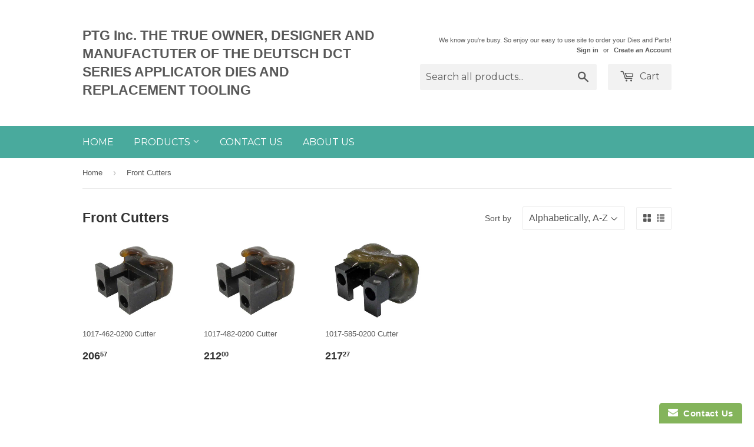

--- FILE ---
content_type: text/html; charset=utf-8
request_url: https://ptgtooling.com/collections/front-cutters
body_size: 14842
content:
<!doctype html>
<!--[if lt IE 7]><html class="no-js lt-ie9 lt-ie8 lt-ie7" lang="en"> <![endif]-->
<!--[if IE 7]><html class="no-js lt-ie9 lt-ie8" lang="en"> <![endif]-->
<!--[if IE 8]><html class="no-js lt-ie9" lang="en"> <![endif]-->
<!--[if IE 9 ]><html class="ie9 no-js"> <![endif]-->
<!--[if (gt IE 9)|!(IE)]><!--> <html class="no-touch no-js"> <!--<![endif]-->
<head>

  <!-- Basic page needs ================================================== -->
  <meta charset="utf-8">
  <meta http-equiv="X-UA-Compatible" content="IE=edge,chrome=1">

  

  <!-- Title and description ================================================== -->
  <title>
  Front Cutters &ndash; PTG Inc. THE TRUE OWNER, DESIGNER AND MANUFACTUTER OF THE DEUTSCH DCT SERIES APPLICATOR DIES AND REPLACEMENT TOOLING
  </title>


  

  <!-- Product meta ================================================== -->
  

  <meta property="og:type" content="website">
  <meta property="og:title" content="Front Cutters">
  <meta property="og:url" content="https://ptgtooling.com/collections/front-cutters">
  


  

  <meta property="og:site_name" content="PTG Inc. THE TRUE OWNER, DESIGNER AND MANUFACTUTER OF THE DEUTSCH DCT SERIES APPLICATOR DIES AND REPLACEMENT TOOLING">


  


<meta name="twitter:card" content="summary">




  <!-- Helpers ================================================== -->
  <link rel="canonical" href="https://ptgtooling.com/collections/front-cutters">
  <meta name="viewport" content="width=device-width,initial-scale=1">

  

  <!-- CSS ================================================== -->
  <link href="//ptgtooling.com/cdn/shop/t/2/assets/timber.scss.css?v=52540967084333306081674755897" rel="stylesheet" type="text/css" media="all" />
  


  
    
    
    <link href="//fonts.googleapis.com/css?family=Montserrat:400" rel="stylesheet" type="text/css" media="all" />
  



  <!-- Header hook for plugins ================================================== -->
  <script>window.performance && window.performance.mark && window.performance.mark('shopify.content_for_header.start');</script><meta id="shopify-digital-wallet" name="shopify-digital-wallet" content="/11717808/digital_wallets/dialog">
<meta name="shopify-checkout-api-token" content="821d3d19dedbf5313a5ed698cc4ae12d">
<meta id="in-context-paypal-metadata" data-shop-id="11717808" data-venmo-supported="false" data-environment="production" data-locale="en_US" data-paypal-v4="true" data-currency="USD">
<link rel="alternate" type="application/atom+xml" title="Feed" href="/collections/front-cutters.atom" />
<link rel="alternate" type="application/json+oembed" href="https://ptgtooling.com/collections/front-cutters.oembed">
<script async="async" src="/checkouts/internal/preloads.js?locale=en-US"></script>
<link rel="preconnect" href="https://shop.app" crossorigin="anonymous">
<script async="async" src="https://shop.app/checkouts/internal/preloads.js?locale=en-US&shop_id=11717808" crossorigin="anonymous"></script>
<script id="shopify-features" type="application/json">{"accessToken":"821d3d19dedbf5313a5ed698cc4ae12d","betas":["rich-media-storefront-analytics"],"domain":"ptgtooling.com","predictiveSearch":true,"shopId":11717808,"locale":"en"}</script>
<script>var Shopify = Shopify || {};
Shopify.shop = "ptg-inc.myshopify.com";
Shopify.locale = "en";
Shopify.currency = {"active":"USD","rate":"1.0"};
Shopify.country = "US";
Shopify.theme = {"name":"Supply","id":90651075,"schema_name":null,"schema_version":null,"theme_store_id":679,"role":"main"};
Shopify.theme.handle = "null";
Shopify.theme.style = {"id":null,"handle":null};
Shopify.cdnHost = "ptgtooling.com/cdn";
Shopify.routes = Shopify.routes || {};
Shopify.routes.root = "/";</script>
<script type="module">!function(o){(o.Shopify=o.Shopify||{}).modules=!0}(window);</script>
<script>!function(o){function n(){var o=[];function n(){o.push(Array.prototype.slice.apply(arguments))}return n.q=o,n}var t=o.Shopify=o.Shopify||{};t.loadFeatures=n(),t.autoloadFeatures=n()}(window);</script>
<script>
  window.ShopifyPay = window.ShopifyPay || {};
  window.ShopifyPay.apiHost = "shop.app\/pay";
  window.ShopifyPay.redirectState = null;
</script>
<script id="shop-js-analytics" type="application/json">{"pageType":"collection"}</script>
<script defer="defer" async type="module" src="//ptgtooling.com/cdn/shopifycloud/shop-js/modules/v2/client.init-shop-cart-sync_Bc8-qrdt.en.esm.js"></script>
<script defer="defer" async type="module" src="//ptgtooling.com/cdn/shopifycloud/shop-js/modules/v2/chunk.common_CmNk3qlo.esm.js"></script>
<script type="module">
  await import("//ptgtooling.com/cdn/shopifycloud/shop-js/modules/v2/client.init-shop-cart-sync_Bc8-qrdt.en.esm.js");
await import("//ptgtooling.com/cdn/shopifycloud/shop-js/modules/v2/chunk.common_CmNk3qlo.esm.js");

  window.Shopify.SignInWithShop?.initShopCartSync?.({"fedCMEnabled":true,"windoidEnabled":true});

</script>
<script>
  window.Shopify = window.Shopify || {};
  if (!window.Shopify.featureAssets) window.Shopify.featureAssets = {};
  window.Shopify.featureAssets['shop-js'] = {"shop-cart-sync":["modules/v2/client.shop-cart-sync_DOpY4EW0.en.esm.js","modules/v2/chunk.common_CmNk3qlo.esm.js"],"init-fed-cm":["modules/v2/client.init-fed-cm_D2vsy40D.en.esm.js","modules/v2/chunk.common_CmNk3qlo.esm.js"],"shop-button":["modules/v2/client.shop-button_CI-s0xGZ.en.esm.js","modules/v2/chunk.common_CmNk3qlo.esm.js"],"shop-toast-manager":["modules/v2/client.shop-toast-manager_Cx0C6may.en.esm.js","modules/v2/chunk.common_CmNk3qlo.esm.js"],"init-windoid":["modules/v2/client.init-windoid_CXNAd0Cm.en.esm.js","modules/v2/chunk.common_CmNk3qlo.esm.js"],"init-shop-email-lookup-coordinator":["modules/v2/client.init-shop-email-lookup-coordinator_B9mmbKi4.en.esm.js","modules/v2/chunk.common_CmNk3qlo.esm.js"],"shop-cash-offers":["modules/v2/client.shop-cash-offers_CL9Nay2h.en.esm.js","modules/v2/chunk.common_CmNk3qlo.esm.js","modules/v2/chunk.modal_CvhjeixQ.esm.js"],"avatar":["modules/v2/client.avatar_BTnouDA3.en.esm.js"],"init-shop-cart-sync":["modules/v2/client.init-shop-cart-sync_Bc8-qrdt.en.esm.js","modules/v2/chunk.common_CmNk3qlo.esm.js"],"init-customer-accounts-sign-up":["modules/v2/client.init-customer-accounts-sign-up_C7zhr03q.en.esm.js","modules/v2/client.shop-login-button_BbMx65lK.en.esm.js","modules/v2/chunk.common_CmNk3qlo.esm.js","modules/v2/chunk.modal_CvhjeixQ.esm.js"],"pay-button":["modules/v2/client.pay-button_Bhm3077V.en.esm.js","modules/v2/chunk.common_CmNk3qlo.esm.js"],"init-shop-for-new-customer-accounts":["modules/v2/client.init-shop-for-new-customer-accounts_rLbLSDTe.en.esm.js","modules/v2/client.shop-login-button_BbMx65lK.en.esm.js","modules/v2/chunk.common_CmNk3qlo.esm.js","modules/v2/chunk.modal_CvhjeixQ.esm.js"],"init-customer-accounts":["modules/v2/client.init-customer-accounts_DkVf8Jdu.en.esm.js","modules/v2/client.shop-login-button_BbMx65lK.en.esm.js","modules/v2/chunk.common_CmNk3qlo.esm.js","modules/v2/chunk.modal_CvhjeixQ.esm.js"],"shop-login-button":["modules/v2/client.shop-login-button_BbMx65lK.en.esm.js","modules/v2/chunk.common_CmNk3qlo.esm.js","modules/v2/chunk.modal_CvhjeixQ.esm.js"],"shop-follow-button":["modules/v2/client.shop-follow-button_B-omSWeu.en.esm.js","modules/v2/chunk.common_CmNk3qlo.esm.js","modules/v2/chunk.modal_CvhjeixQ.esm.js"],"lead-capture":["modules/v2/client.lead-capture_DZQFWrYz.en.esm.js","modules/v2/chunk.common_CmNk3qlo.esm.js","modules/v2/chunk.modal_CvhjeixQ.esm.js"],"checkout-modal":["modules/v2/client.checkout-modal_Fp9GouFF.en.esm.js","modules/v2/chunk.common_CmNk3qlo.esm.js","modules/v2/chunk.modal_CvhjeixQ.esm.js"],"shop-login":["modules/v2/client.shop-login_B9KWmZaW.en.esm.js","modules/v2/chunk.common_CmNk3qlo.esm.js","modules/v2/chunk.modal_CvhjeixQ.esm.js"],"payment-terms":["modules/v2/client.payment-terms_Bl_bs7GP.en.esm.js","modules/v2/chunk.common_CmNk3qlo.esm.js","modules/v2/chunk.modal_CvhjeixQ.esm.js"]};
</script>
<script>(function() {
  var isLoaded = false;
  function asyncLoad() {
    if (isLoaded) return;
    isLoaded = true;
    var urls = ["https:\/\/www.improvedcontactform.com\/icf.js?shop=ptg-inc.myshopify.com"];
    for (var i = 0; i < urls.length; i++) {
      var s = document.createElement('script');
      s.type = 'text/javascript';
      s.async = true;
      s.src = urls[i];
      var x = document.getElementsByTagName('script')[0];
      x.parentNode.insertBefore(s, x);
    }
  };
  if(window.attachEvent) {
    window.attachEvent('onload', asyncLoad);
  } else {
    window.addEventListener('load', asyncLoad, false);
  }
})();</script>
<script id="__st">var __st={"a":11717808,"offset":-18000,"reqid":"48421fb5-bc67-496b-9e4a-f677e284215b-1762428901","pageurl":"ptgtooling.com\/collections\/front-cutters","u":"dd8c28d2967b","p":"collection","rtyp":"collection","rid":228279171};</script>
<script>window.ShopifyPaypalV4VisibilityTracking = true;</script>
<script id="captcha-bootstrap">!function(){'use strict';const t='contact',e='account',n='new_comment',o=[[t,t],['blogs',n],['comments',n],[t,'customer']],c=[[e,'customer_login'],[e,'guest_login'],[e,'recover_customer_password'],[e,'create_customer']],r=t=>t.map((([t,e])=>`form[action*='/${t}']:not([data-nocaptcha='true']) input[name='form_type'][value='${e}']`)).join(','),a=t=>()=>t?[...document.querySelectorAll(t)].map((t=>t.form)):[];function s(){const t=[...o],e=r(t);return a(e)}const i='password',u='form_key',d=['recaptcha-v3-token','g-recaptcha-response','h-captcha-response',i],f=()=>{try{return window.sessionStorage}catch{return}},m='__shopify_v',_=t=>t.elements[u];function p(t,e,n=!1){try{const o=window.sessionStorage,c=JSON.parse(o.getItem(e)),{data:r}=function(t){const{data:e,action:n}=t;return t[m]||n?{data:e,action:n}:{data:t,action:n}}(c);for(const[e,n]of Object.entries(r))t.elements[e]&&(t.elements[e].value=n);n&&o.removeItem(e)}catch(o){console.error('form repopulation failed',{error:o})}}const l='form_type',E='cptcha';function T(t){t.dataset[E]=!0}const w=window,h=w.document,L='Shopify',v='ce_forms',y='captcha';let A=!1;((t,e)=>{const n=(g='f06e6c50-85a8-45c8-87d0-21a2b65856fe',I='https://cdn.shopify.com/shopifycloud/storefront-forms-hcaptcha/ce_storefront_forms_captcha_hcaptcha.v1.5.2.iife.js',D={infoText:'Protected by hCaptcha',privacyText:'Privacy',termsText:'Terms'},(t,e,n)=>{const o=w[L][v],c=o.bindForm;if(c)return c(t,g,e,D).then(n);var r;o.q.push([[t,g,e,D],n]),r=I,A||(h.body.append(Object.assign(h.createElement('script'),{id:'captcha-provider',async:!0,src:r})),A=!0)});var g,I,D;w[L]=w[L]||{},w[L][v]=w[L][v]||{},w[L][v].q=[],w[L][y]=w[L][y]||{},w[L][y].protect=function(t,e){n(t,void 0,e),T(t)},Object.freeze(w[L][y]),function(t,e,n,w,h,L){const[v,y,A,g]=function(t,e,n){const i=e?o:[],u=t?c:[],d=[...i,...u],f=r(d),m=r(i),_=r(d.filter((([t,e])=>n.includes(e))));return[a(f),a(m),a(_),s()]}(w,h,L),I=t=>{const e=t.target;return e instanceof HTMLFormElement?e:e&&e.form},D=t=>v().includes(t);t.addEventListener('submit',(t=>{const e=I(t);if(!e)return;const n=D(e)&&!e.dataset.hcaptchaBound&&!e.dataset.recaptchaBound,o=_(e),c=g().includes(e)&&(!o||!o.value);(n||c)&&t.preventDefault(),c&&!n&&(function(t){try{if(!f())return;!function(t){const e=f();if(!e)return;const n=_(t);if(!n)return;const o=n.value;o&&e.removeItem(o)}(t);const e=Array.from(Array(32),(()=>Math.random().toString(36)[2])).join('');!function(t,e){_(t)||t.append(Object.assign(document.createElement('input'),{type:'hidden',name:u})),t.elements[u].value=e}(t,e),function(t,e){const n=f();if(!n)return;const o=[...t.querySelectorAll(`input[type='${i}']`)].map((({name:t})=>t)),c=[...d,...o],r={};for(const[a,s]of new FormData(t).entries())c.includes(a)||(r[a]=s);n.setItem(e,JSON.stringify({[m]:1,action:t.action,data:r}))}(t,e)}catch(e){console.error('failed to persist form',e)}}(e),e.submit())}));const S=(t,e)=>{t&&!t.dataset[E]&&(n(t,e.some((e=>e===t))),T(t))};for(const o of['focusin','change'])t.addEventListener(o,(t=>{const e=I(t);D(e)&&S(e,y())}));const B=e.get('form_key'),M=e.get(l),P=B&&M;t.addEventListener('DOMContentLoaded',(()=>{const t=y();if(P)for(const e of t)e.elements[l].value===M&&p(e,B);[...new Set([...A(),...v().filter((t=>'true'===t.dataset.shopifyCaptcha))])].forEach((e=>S(e,t)))}))}(h,new URLSearchParams(w.location.search),n,t,e,['guest_login'])})(!0,!0)}();</script>
<script integrity="sha256-52AcMU7V7pcBOXWImdc/TAGTFKeNjmkeM1Pvks/DTgc=" data-source-attribution="shopify.loadfeatures" defer="defer" src="//ptgtooling.com/cdn/shopifycloud/storefront/assets/storefront/load_feature-81c60534.js" crossorigin="anonymous"></script>
<script crossorigin="anonymous" defer="defer" src="//ptgtooling.com/cdn/shopifycloud/storefront/assets/shopify_pay/storefront-65b4c6d7.js?v=20250812"></script>
<script data-source-attribution="shopify.dynamic_checkout.dynamic.init">var Shopify=Shopify||{};Shopify.PaymentButton=Shopify.PaymentButton||{isStorefrontPortableWallets:!0,init:function(){window.Shopify.PaymentButton.init=function(){};var t=document.createElement("script");t.src="https://ptgtooling.com/cdn/shopifycloud/portable-wallets/latest/portable-wallets.en.js",t.type="module",document.head.appendChild(t)}};
</script>
<script data-source-attribution="shopify.dynamic_checkout.buyer_consent">
  function portableWalletsHideBuyerConsent(e){var t=document.getElementById("shopify-buyer-consent"),n=document.getElementById("shopify-subscription-policy-button");t&&n&&(t.classList.add("hidden"),t.setAttribute("aria-hidden","true"),n.removeEventListener("click",e))}function portableWalletsShowBuyerConsent(e){var t=document.getElementById("shopify-buyer-consent"),n=document.getElementById("shopify-subscription-policy-button");t&&n&&(t.classList.remove("hidden"),t.removeAttribute("aria-hidden"),n.addEventListener("click",e))}window.Shopify?.PaymentButton&&(window.Shopify.PaymentButton.hideBuyerConsent=portableWalletsHideBuyerConsent,window.Shopify.PaymentButton.showBuyerConsent=portableWalletsShowBuyerConsent);
</script>
<script data-source-attribution="shopify.dynamic_checkout.cart.bootstrap">document.addEventListener("DOMContentLoaded",(function(){function t(){return document.querySelector("shopify-accelerated-checkout-cart, shopify-accelerated-checkout")}if(t())Shopify.PaymentButton.init();else{new MutationObserver((function(e,n){t()&&(Shopify.PaymentButton.init(),n.disconnect())})).observe(document.body,{childList:!0,subtree:!0})}}));
</script>
<link id="shopify-accelerated-checkout-styles" rel="stylesheet" media="screen" href="https://ptgtooling.com/cdn/shopifycloud/portable-wallets/latest/accelerated-checkout-backwards-compat.css" crossorigin="anonymous">
<style id="shopify-accelerated-checkout-cart">
        #shopify-buyer-consent {
  margin-top: 1em;
  display: inline-block;
  width: 100%;
}

#shopify-buyer-consent.hidden {
  display: none;
}

#shopify-subscription-policy-button {
  background: none;
  border: none;
  padding: 0;
  text-decoration: underline;
  font-size: inherit;
  cursor: pointer;
}

#shopify-subscription-policy-button::before {
  box-shadow: none;
}

      </style>

<script>window.performance && window.performance.mark && window.performance.mark('shopify.content_for_header.end');</script>



<!--[if lt IE 9]>
<script src="//cdnjs.cloudflare.com/ajax/libs/html5shiv/3.7.2/html5shiv.min.js" type="text/javascript"></script>
<script src="//ptgtooling.com/cdn/shop/t/2/assets/respond.min.js?v=52248677837542619231455655595" type="text/javascript"></script>
<link href="//ptgtooling.com/cdn/shop/t/2/assets/respond-proxy.html" id="respond-proxy" rel="respond-proxy" />
<link href="//ptgtooling.com/search?q=c8c3d36cc4eaae6ba1a4bffa019bc5b7" id="respond-redirect" rel="respond-redirect" />
<script src="//ptgtooling.com/search?q=c8c3d36cc4eaae6ba1a4bffa019bc5b7" type="text/javascript"></script>
<![endif]-->
<!--[if (lte IE 9) ]><script src="//ptgtooling.com/cdn/shop/t/2/assets/match-media.min.js?v=159635276924582161481455655594" type="text/javascript"></script><![endif]-->


  
  

  <script src="//ajax.googleapis.com/ajax/libs/jquery/1.11.0/jquery.min.js" type="text/javascript"></script>
  <script src="//ptgtooling.com/cdn/shop/t/2/assets/modernizr.min.js?v=26620055551102246001455655595" type="text/javascript"></script>

<link href="https://monorail-edge.shopifysvc.com" rel="dns-prefetch">
<script>(function(){if ("sendBeacon" in navigator && "performance" in window) {try {var session_token_from_headers = performance.getEntriesByType('navigation')[0].serverTiming.find(x => x.name == '_s').description;} catch {var session_token_from_headers = undefined;}var session_cookie_matches = document.cookie.match(/_shopify_s=([^;]*)/);var session_token_from_cookie = session_cookie_matches && session_cookie_matches.length === 2 ? session_cookie_matches[1] : "";var session_token = session_token_from_headers || session_token_from_cookie || "";function handle_abandonment_event(e) {var entries = performance.getEntries().filter(function(entry) {return /monorail-edge.shopifysvc.com/.test(entry.name);});if (!window.abandonment_tracked && entries.length === 0) {window.abandonment_tracked = true;var currentMs = Date.now();var navigation_start = performance.timing.navigationStart;var payload = {shop_id: 11717808,url: window.location.href,navigation_start,duration: currentMs - navigation_start,session_token,page_type: "collection"};window.navigator.sendBeacon("https://monorail-edge.shopifysvc.com/v1/produce", JSON.stringify({schema_id: "online_store_buyer_site_abandonment/1.1",payload: payload,metadata: {event_created_at_ms: currentMs,event_sent_at_ms: currentMs}}));}}window.addEventListener('pagehide', handle_abandonment_event);}}());</script>
<script id="web-pixels-manager-setup">(function e(e,d,r,n,o){if(void 0===o&&(o={}),!Boolean(null===(a=null===(i=window.Shopify)||void 0===i?void 0:i.analytics)||void 0===a?void 0:a.replayQueue)){var i,a;window.Shopify=window.Shopify||{};var t=window.Shopify;t.analytics=t.analytics||{};var s=t.analytics;s.replayQueue=[],s.publish=function(e,d,r){return s.replayQueue.push([e,d,r]),!0};try{self.performance.mark("wpm:start")}catch(e){}var l=function(){var e={modern:/Edge?\/(1{2}[4-9]|1[2-9]\d|[2-9]\d{2}|\d{4,})\.\d+(\.\d+|)|Firefox\/(1{2}[4-9]|1[2-9]\d|[2-9]\d{2}|\d{4,})\.\d+(\.\d+|)|Chrom(ium|e)\/(9{2}|\d{3,})\.\d+(\.\d+|)|(Maci|X1{2}).+ Version\/(15\.\d+|(1[6-9]|[2-9]\d|\d{3,})\.\d+)([,.]\d+|)( \(\w+\)|)( Mobile\/\w+|) Safari\/|Chrome.+OPR\/(9{2}|\d{3,})\.\d+\.\d+|(CPU[ +]OS|iPhone[ +]OS|CPU[ +]iPhone|CPU IPhone OS|CPU iPad OS)[ +]+(15[._]\d+|(1[6-9]|[2-9]\d|\d{3,})[._]\d+)([._]\d+|)|Android:?[ /-](13[3-9]|1[4-9]\d|[2-9]\d{2}|\d{4,})(\.\d+|)(\.\d+|)|Android.+Firefox\/(13[5-9]|1[4-9]\d|[2-9]\d{2}|\d{4,})\.\d+(\.\d+|)|Android.+Chrom(ium|e)\/(13[3-9]|1[4-9]\d|[2-9]\d{2}|\d{4,})\.\d+(\.\d+|)|SamsungBrowser\/([2-9]\d|\d{3,})\.\d+/,legacy:/Edge?\/(1[6-9]|[2-9]\d|\d{3,})\.\d+(\.\d+|)|Firefox\/(5[4-9]|[6-9]\d|\d{3,})\.\d+(\.\d+|)|Chrom(ium|e)\/(5[1-9]|[6-9]\d|\d{3,})\.\d+(\.\d+|)([\d.]+$|.*Safari\/(?![\d.]+ Edge\/[\d.]+$))|(Maci|X1{2}).+ Version\/(10\.\d+|(1[1-9]|[2-9]\d|\d{3,})\.\d+)([,.]\d+|)( \(\w+\)|)( Mobile\/\w+|) Safari\/|Chrome.+OPR\/(3[89]|[4-9]\d|\d{3,})\.\d+\.\d+|(CPU[ +]OS|iPhone[ +]OS|CPU[ +]iPhone|CPU IPhone OS|CPU iPad OS)[ +]+(10[._]\d+|(1[1-9]|[2-9]\d|\d{3,})[._]\d+)([._]\d+|)|Android:?[ /-](13[3-9]|1[4-9]\d|[2-9]\d{2}|\d{4,})(\.\d+|)(\.\d+|)|Mobile Safari.+OPR\/([89]\d|\d{3,})\.\d+\.\d+|Android.+Firefox\/(13[5-9]|1[4-9]\d|[2-9]\d{2}|\d{4,})\.\d+(\.\d+|)|Android.+Chrom(ium|e)\/(13[3-9]|1[4-9]\d|[2-9]\d{2}|\d{4,})\.\d+(\.\d+|)|Android.+(UC? ?Browser|UCWEB|U3)[ /]?(15\.([5-9]|\d{2,})|(1[6-9]|[2-9]\d|\d{3,})\.\d+)\.\d+|SamsungBrowser\/(5\.\d+|([6-9]|\d{2,})\.\d+)|Android.+MQ{2}Browser\/(14(\.(9|\d{2,})|)|(1[5-9]|[2-9]\d|\d{3,})(\.\d+|))(\.\d+|)|K[Aa][Ii]OS\/(3\.\d+|([4-9]|\d{2,})\.\d+)(\.\d+|)/},d=e.modern,r=e.legacy,n=navigator.userAgent;return n.match(d)?"modern":n.match(r)?"legacy":"unknown"}(),u="modern"===l?"modern":"legacy",c=(null!=n?n:{modern:"",legacy:""})[u],f=function(e){return[e.baseUrl,"/wpm","/b",e.hashVersion,"modern"===e.buildTarget?"m":"l",".js"].join("")}({baseUrl:d,hashVersion:r,buildTarget:u}),m=function(e){var d=e.version,r=e.bundleTarget,n=e.surface,o=e.pageUrl,i=e.monorailEndpoint;return{emit:function(e){var a=e.status,t=e.errorMsg,s=(new Date).getTime(),l=JSON.stringify({metadata:{event_sent_at_ms:s},events:[{schema_id:"web_pixels_manager_load/3.1",payload:{version:d,bundle_target:r,page_url:o,status:a,surface:n,error_msg:t},metadata:{event_created_at_ms:s}}]});if(!i)return console&&console.warn&&console.warn("[Web Pixels Manager] No Monorail endpoint provided, skipping logging."),!1;try{return self.navigator.sendBeacon.bind(self.navigator)(i,l)}catch(e){}var u=new XMLHttpRequest;try{return u.open("POST",i,!0),u.setRequestHeader("Content-Type","text/plain"),u.send(l),!0}catch(e){return console&&console.warn&&console.warn("[Web Pixels Manager] Got an unhandled error while logging to Monorail."),!1}}}}({version:r,bundleTarget:l,surface:e.surface,pageUrl:self.location.href,monorailEndpoint:e.monorailEndpoint});try{o.browserTarget=l,function(e){var d=e.src,r=e.async,n=void 0===r||r,o=e.onload,i=e.onerror,a=e.sri,t=e.scriptDataAttributes,s=void 0===t?{}:t,l=document.createElement("script"),u=document.querySelector("head"),c=document.querySelector("body");if(l.async=n,l.src=d,a&&(l.integrity=a,l.crossOrigin="anonymous"),s)for(var f in s)if(Object.prototype.hasOwnProperty.call(s,f))try{l.dataset[f]=s[f]}catch(e){}if(o&&l.addEventListener("load",o),i&&l.addEventListener("error",i),u)u.appendChild(l);else{if(!c)throw new Error("Did not find a head or body element to append the script");c.appendChild(l)}}({src:f,async:!0,onload:function(){if(!function(){var e,d;return Boolean(null===(d=null===(e=window.Shopify)||void 0===e?void 0:e.analytics)||void 0===d?void 0:d.initialized)}()){var d=window.webPixelsManager.init(e)||void 0;if(d){var r=window.Shopify.analytics;r.replayQueue.forEach((function(e){var r=e[0],n=e[1],o=e[2];d.publishCustomEvent(r,n,o)})),r.replayQueue=[],r.publish=d.publishCustomEvent,r.visitor=d.visitor,r.initialized=!0}}},onerror:function(){return m.emit({status:"failed",errorMsg:"".concat(f," has failed to load")})},sri:function(e){var d=/^sha384-[A-Za-z0-9+/=]+$/;return"string"==typeof e&&d.test(e)}(c)?c:"",scriptDataAttributes:o}),m.emit({status:"loading"})}catch(e){m.emit({status:"failed",errorMsg:(null==e?void 0:e.message)||"Unknown error"})}}})({shopId: 11717808,storefrontBaseUrl: "https://ptgtooling.com",extensionsBaseUrl: "https://extensions.shopifycdn.com/cdn/shopifycloud/web-pixels-manager",monorailEndpoint: "https://monorail-edge.shopifysvc.com/unstable/produce_batch",surface: "storefront-renderer",enabledBetaFlags: ["2dca8a86"],webPixelsConfigList: [{"id":"shopify-app-pixel","configuration":"{}","eventPayloadVersion":"v1","runtimeContext":"STRICT","scriptVersion":"0450","apiClientId":"shopify-pixel","type":"APP","privacyPurposes":["ANALYTICS","MARKETING"]},{"id":"shopify-custom-pixel","eventPayloadVersion":"v1","runtimeContext":"LAX","scriptVersion":"0450","apiClientId":"shopify-pixel","type":"CUSTOM","privacyPurposes":["ANALYTICS","MARKETING"]}],isMerchantRequest: false,initData: {"shop":{"name":"PTG Inc. THE TRUE OWNER, DESIGNER AND MANUFACTUTER OF THE DEUTSCH DCT SERIES APPLICATOR DIES AND REPLACEMENT TOOLING","paymentSettings":{"currencyCode":"USD"},"myshopifyDomain":"ptg-inc.myshopify.com","countryCode":"US","storefrontUrl":"https:\/\/ptgtooling.com"},"customer":null,"cart":null,"checkout":null,"productVariants":[],"purchasingCompany":null},},"https://ptgtooling.com/cdn","5303c62bw494ab25dp0d72f2dcm48e21f5a",{"modern":"","legacy":""},{"shopId":"11717808","storefrontBaseUrl":"https:\/\/ptgtooling.com","extensionBaseUrl":"https:\/\/extensions.shopifycdn.com\/cdn\/shopifycloud\/web-pixels-manager","surface":"storefront-renderer","enabledBetaFlags":"[\"2dca8a86\"]","isMerchantRequest":"false","hashVersion":"5303c62bw494ab25dp0d72f2dcm48e21f5a","publish":"custom","events":"[[\"page_viewed\",{}],[\"collection_viewed\",{\"collection\":{\"id\":\"228279171\",\"title\":\"Front Cutters\",\"productVariants\":[{\"price\":{\"amount\":226.32,\"currencyCode\":\"USD\"},\"product\":{\"title\":\"1017-462-0200 Cutter\",\"vendor\":\"PTG Inc\",\"id\":\"6206640980166\",\"untranslatedTitle\":\"1017-462-0200 Cutter\",\"url\":\"\/products\/copy-of-1017-462-0200-cutter\",\"type\":\"\"},\"id\":\"38094629699782\",\"image\":{\"src\":\"\/\/ptgtooling.com\/cdn\/shop\/products\/1017-462-0200_e13fb0b7-8a50-4e31-a858-fd6b23221d5a.jpg?v=1611608100\"},\"sku\":null,\"title\":\"1-2\",\"untranslatedTitle\":\"1-2\"},{\"price\":{\"amount\":212.0,\"currencyCode\":\"USD\"},\"product\":{\"title\":\"1017-482-0200 Cutter\",\"vendor\":\"PTG Inc\",\"id\":\"8833849731\",\"untranslatedTitle\":\"1017-482-0200 Cutter\",\"url\":\"\/products\/1017-482-0200-cutter\",\"type\":\"\"},\"id\":\"30007048195\",\"image\":{\"src\":\"\/\/ptgtooling.com\/cdn\/shop\/products\/1017-462-0200_b3abfb1a-fcd9-4d61-910f-9eb3a9352531.jpg?v=1476823518\"},\"sku\":\"\",\"title\":\"1-2\",\"untranslatedTitle\":\"1-2\"},{\"price\":{\"amount\":217.27,\"currencyCode\":\"USD\"},\"product\":{\"title\":\"1017-585-0200 Cutter\",\"vendor\":\"PTG Inc\",\"id\":\"5627468867\",\"untranslatedTitle\":\"1017-585-0200 Cutter\",\"url\":\"\/products\/1017-585-0200-cutter\",\"type\":\"\"},\"id\":\"17309894531\",\"image\":{\"src\":\"\/\/ptgtooling.com\/cdn\/shop\/products\/1017-585-0200.jpg?v=1457462995\"},\"sku\":\"\",\"title\":\"1-2\",\"untranslatedTitle\":\"1-2\"}]}}]]"});</script><script>
  window.ShopifyAnalytics = window.ShopifyAnalytics || {};
  window.ShopifyAnalytics.meta = window.ShopifyAnalytics.meta || {};
  window.ShopifyAnalytics.meta.currency = 'USD';
  var meta = {"products":[{"id":6206640980166,"gid":"gid:\/\/shopify\/Product\/6206640980166","vendor":"PTG Inc","type":"","variants":[{"id":38094629699782,"price":22632,"name":"1017-462-0200 Cutter - 1-2","public_title":"1-2","sku":null},{"id":38094629732550,"price":21954,"name":"1017-462-0200 Cutter - 1-2 3+","public_title":"1-2 3+","sku":null},{"id":38094629765318,"price":21295,"name":"1017-462-0200 Cutter - 1-2 7+","public_title":"1-2 7+","sku":null},{"id":38094629798086,"price":20657,"name":"1017-462-0200 Cutter - 1-2 13+","public_title":"1-2 13+","sku":null}],"remote":false},{"id":8833849731,"gid":"gid:\/\/shopify\/Product\/8833849731","vendor":"PTG Inc","type":"","variants":[{"id":30007048195,"price":21200,"name":"1017-482-0200 Cutter - 1-2","public_title":"1-2","sku":""},{"id":5242913521701,"price":20564,"name":"1017-482-0200 Cutter - 1-2 3+","public_title":"1-2 3+","sku":""},{"id":5242913554469,"price":19948,"name":"1017-482-0200 Cutter - 1-2 7+","public_title":"1-2 7+","sku":""},{"id":5242913587237,"price":19335,"name":"1017-482-0200 Cutter - 1-2 13+","public_title":"1-2 13+","sku":""}],"remote":false},{"id":5627468867,"gid":"gid:\/\/shopify\/Product\/5627468867","vendor":"PTG Inc","type":"","variants":[{"id":17309894531,"price":21727,"name":"1017-585-0200 Cutter - 1-2","public_title":"1-2","sku":""},{"id":5242879868965,"price":21076,"name":"1017-585-0200 Cutter - 1-2 3+","public_title":"1-2 3+","sku":""},{"id":5242879901733,"price":20444,"name":"1017-585-0200 Cutter - 1-2 7+","public_title":"1-2 7+","sku":""},{"id":5242879967269,"price":19831,"name":"1017-585-0200 Cutter - 1-2 13+","public_title":"1-2 13+","sku":""}],"remote":false}],"page":{"pageType":"collection","resourceType":"collection","resourceId":228279171}};
  for (var attr in meta) {
    window.ShopifyAnalytics.meta[attr] = meta[attr];
  }
</script>
<script class="analytics">
  (function () {
    var customDocumentWrite = function(content) {
      var jquery = null;

      if (window.jQuery) {
        jquery = window.jQuery;
      } else if (window.Checkout && window.Checkout.$) {
        jquery = window.Checkout.$;
      }

      if (jquery) {
        jquery('body').append(content);
      }
    };

    var hasLoggedConversion = function(token) {
      if (token) {
        return document.cookie.indexOf('loggedConversion=' + token) !== -1;
      }
      return false;
    }

    var setCookieIfConversion = function(token) {
      if (token) {
        var twoMonthsFromNow = new Date(Date.now());
        twoMonthsFromNow.setMonth(twoMonthsFromNow.getMonth() + 2);

        document.cookie = 'loggedConversion=' + token + '; expires=' + twoMonthsFromNow;
      }
    }

    var trekkie = window.ShopifyAnalytics.lib = window.trekkie = window.trekkie || [];
    if (trekkie.integrations) {
      return;
    }
    trekkie.methods = [
      'identify',
      'page',
      'ready',
      'track',
      'trackForm',
      'trackLink'
    ];
    trekkie.factory = function(method) {
      return function() {
        var args = Array.prototype.slice.call(arguments);
        args.unshift(method);
        trekkie.push(args);
        return trekkie;
      };
    };
    for (var i = 0; i < trekkie.methods.length; i++) {
      var key = trekkie.methods[i];
      trekkie[key] = trekkie.factory(key);
    }
    trekkie.load = function(config) {
      trekkie.config = config || {};
      trekkie.config.initialDocumentCookie = document.cookie;
      var first = document.getElementsByTagName('script')[0];
      var script = document.createElement('script');
      script.type = 'text/javascript';
      script.onerror = function(e) {
        var scriptFallback = document.createElement('script');
        scriptFallback.type = 'text/javascript';
        scriptFallback.onerror = function(error) {
                var Monorail = {
      produce: function produce(monorailDomain, schemaId, payload) {
        var currentMs = new Date().getTime();
        var event = {
          schema_id: schemaId,
          payload: payload,
          metadata: {
            event_created_at_ms: currentMs,
            event_sent_at_ms: currentMs
          }
        };
        return Monorail.sendRequest("https://" + monorailDomain + "/v1/produce", JSON.stringify(event));
      },
      sendRequest: function sendRequest(endpointUrl, payload) {
        // Try the sendBeacon API
        if (window && window.navigator && typeof window.navigator.sendBeacon === 'function' && typeof window.Blob === 'function' && !Monorail.isIos12()) {
          var blobData = new window.Blob([payload], {
            type: 'text/plain'
          });

          if (window.navigator.sendBeacon(endpointUrl, blobData)) {
            return true;
          } // sendBeacon was not successful

        } // XHR beacon

        var xhr = new XMLHttpRequest();

        try {
          xhr.open('POST', endpointUrl);
          xhr.setRequestHeader('Content-Type', 'text/plain');
          xhr.send(payload);
        } catch (e) {
          console.log(e);
        }

        return false;
      },
      isIos12: function isIos12() {
        return window.navigator.userAgent.lastIndexOf('iPhone; CPU iPhone OS 12_') !== -1 || window.navigator.userAgent.lastIndexOf('iPad; CPU OS 12_') !== -1;
      }
    };
    Monorail.produce('monorail-edge.shopifysvc.com',
      'trekkie_storefront_load_errors/1.1',
      {shop_id: 11717808,
      theme_id: 90651075,
      app_name: "storefront",
      context_url: window.location.href,
      source_url: "//ptgtooling.com/cdn/s/trekkie.storefront.5ad93876886aa0a32f5bade9f25632a26c6f183a.min.js"});

        };
        scriptFallback.async = true;
        scriptFallback.src = '//ptgtooling.com/cdn/s/trekkie.storefront.5ad93876886aa0a32f5bade9f25632a26c6f183a.min.js';
        first.parentNode.insertBefore(scriptFallback, first);
      };
      script.async = true;
      script.src = '//ptgtooling.com/cdn/s/trekkie.storefront.5ad93876886aa0a32f5bade9f25632a26c6f183a.min.js';
      first.parentNode.insertBefore(script, first);
    };
    trekkie.load(
      {"Trekkie":{"appName":"storefront","development":false,"defaultAttributes":{"shopId":11717808,"isMerchantRequest":null,"themeId":90651075,"themeCityHash":"10119020989233006183","contentLanguage":"en","currency":"USD","eventMetadataId":"f6882f00-5532-4f6d-9765-68b796364884"},"isServerSideCookieWritingEnabled":true,"monorailRegion":"shop_domain","enabledBetaFlags":["f0df213a"]},"Session Attribution":{},"S2S":{"facebookCapiEnabled":false,"source":"trekkie-storefront-renderer","apiClientId":580111}}
    );

    var loaded = false;
    trekkie.ready(function() {
      if (loaded) return;
      loaded = true;

      window.ShopifyAnalytics.lib = window.trekkie;

      var originalDocumentWrite = document.write;
      document.write = customDocumentWrite;
      try { window.ShopifyAnalytics.merchantGoogleAnalytics.call(this); } catch(error) {};
      document.write = originalDocumentWrite;

      window.ShopifyAnalytics.lib.page(null,{"pageType":"collection","resourceType":"collection","resourceId":228279171,"shopifyEmitted":true});

      var match = window.location.pathname.match(/checkouts\/(.+)\/(thank_you|post_purchase)/)
      var token = match? match[1]: undefined;
      if (!hasLoggedConversion(token)) {
        setCookieIfConversion(token);
        window.ShopifyAnalytics.lib.track("Viewed Product Category",{"currency":"USD","category":"Collection: front-cutters","collectionName":"front-cutters","collectionId":228279171,"nonInteraction":true},undefined,undefined,{"shopifyEmitted":true});
      }
    });


        var eventsListenerScript = document.createElement('script');
        eventsListenerScript.async = true;
        eventsListenerScript.src = "//ptgtooling.com/cdn/shopifycloud/storefront/assets/shop_events_listener-3da45d37.js";
        document.getElementsByTagName('head')[0].appendChild(eventsListenerScript);

})();</script>
<script
  defer
  src="https://ptgtooling.com/cdn/shopifycloud/perf-kit/shopify-perf-kit-2.1.2.min.js"
  data-application="storefront-renderer"
  data-shop-id="11717808"
  data-render-region="gcp-us-central1"
  data-page-type="collection"
  data-theme-instance-id="90651075"
  data-theme-name=""
  data-theme-version=""
  data-monorail-region="shop_domain"
  data-resource-timing-sampling-rate="10"
  data-shs="true"
  data-shs-beacon="true"
  data-shs-export-with-fetch="true"
  data-shs-logs-sample-rate="1"
></script>
</head>

<body id="front-cutters" class="template-collection" >

  <header class="site-header" role="banner">
    <div class="wrapper">

      <div class="grid--full">
        <div class="grid-item large--one-half">
          
            <div class="h1 header-logo" itemscope itemtype="http://schema.org/Organization">
          
            
              <a href="/" itemprop="url">PTG Inc. THE TRUE OWNER, DESIGNER AND MANUFACTUTER OF THE DEUTSCH DCT SERIES APPLICATOR DIES AND REPLACEMENT TOOLING</a>
            
          
            </div>
          
        </div>

        <div class="grid-item large--one-half text-center large--text-right">
          
            <div class="site-header--text-links">
              
                We know you're busy. So enjoy our easy to use site to order your Dies and Parts!
              

              
                <span class="site-header--meta-links medium-down--hide">
                  
                    <a href="/account/login" id="customer_login_link">Sign in</a>
                    
                    <span class="site-header--spacer">or</span>
                    <a href="/account/register" id="customer_register_link">Create an Account</a>
                    
                  
                </span>
              
            </div>

            <br class="medium-down--hide">
          

          <form action="/search" method="get" class="search-bar" role="search">
  <input type="hidden" name="type" value="product">

  <input type="search" name="q" value="" placeholder="Search all products..." aria-label="Search all products...">
  <button type="submit" class="search-bar--submit icon-fallback-text">
    <span class="icon icon-search" aria-hidden="true"></span>
    <span class="fallback-text">Search</span>
  </button>
</form>


          <a href="/cart" class="header-cart-btn cart-toggle">
            <span class="icon icon-cart"></span>
            Cart <span class="cart-count cart-badge--desktop hidden-count">0</span>
          </a>
        </div>
      </div>

    </div>
  </header>

  <nav class="nav-bar" role="navigation">
    <div class="wrapper">
      <form action="/search" method="get" class="search-bar" role="search">
  <input type="hidden" name="type" value="product">

  <input type="search" name="q" value="" placeholder="Search all products..." aria-label="Search all products...">
  <button type="submit" class="search-bar--submit icon-fallback-text">
    <span class="icon icon-search" aria-hidden="true"></span>
    <span class="fallback-text">Search</span>
  </button>
</form>

      <ul class="site-nav" id="accessibleNav">
  
  
    
    
      <li >
        <a href="/">Home</a>
      </li>
    
  
    
    
      <li class="site-nav--has-dropdown" aria-haspopup="true">
        <a href="/collections/all">
          Products
          <span class="icon-fallback-text">
            <span class="icon icon-arrow-down" aria-hidden="true"></span>
          </span>
        </a>
        <ul class="site-nav--dropdown">
          
            <li ><a href="/collections/full-die">Deutsch/Ptg Dies</a></li>
          
            <li ><a href="/collections/all">Deutsch Spare Tooling</a></li>
          
        </ul>
      </li>
    
  
    
    
      <li >
        <a href="/pages/contact-us">Contact Us</a>
      </li>
    
  
    
    
      <li >
        <a href="/pages/about-us">About Us</a>
      </li>
    
  

  
    
      <li class="customer-navlink large--hide"><a href="/account/login" id="customer_login_link">Sign in</a></li>
      
      <li class="customer-navlink large--hide"><a href="/account/register" id="customer_register_link">Create an Account</a></li>
      
    
  
</ul>

    </div>
  </nav>

  <div id="mobileNavBar">
    <div class="display-table-cell">
      <a class="menu-toggle mobileNavBar-link"><span class="icon icon-hamburger"></span>Menu</a>
    </div>
    <div class="display-table-cell">
      <a href="/cart" class="cart-toggle mobileNavBar-link">
        <span class="icon icon-cart"></span>
        Cart <span class="cart-count hidden-count">0</span>
      </a>
    </div>
  </div>

  <main class="wrapper main-content" role="main">

    





<nav class="breadcrumb" role="navigation" aria-label="breadcrumbs">
  <a href="/" title="Back to the frontpage">Home</a>

  

    <span class="divider" aria-hidden="true">&rsaquo;</span>
  
    
      <span>Front Cutters</span>
    

  
</nav>






<div class="grid grid-border">

  

  <div class="grid-item">

    
    
    <header class="section-header">
      <h1 class="section-header--title section-header--left">Front Cutters</h1>
      <div class="section-header--right">
        <div class="form-horizontal">
  <label for="sortBy" class="small--hide">Sort by</label>
  <select name="sortBy" id="sortBy">
    <option value="manual">Featured</option>
    <option value="best-selling">Best Selling</option>
    <option value="title-ascending">Alphabetically, A-Z</option>
    <option value="title-descending">Alphabetically, Z-A</option>
    <option value="price-ascending">Price, low to high</option>
    <option value="price-descending">Price, high to low</option>
    <option value="created-descending">Date, new to old</option>
    <option value="created-ascending">Date, old to new</option>
  </select>
</div>

<script>
  Shopify.queryParams = {};
  if (location.search.length) {
    for (var aKeyValue, i = 0, aCouples = location.search.substr(1).split('&'); i < aCouples.length; i++) {
      aKeyValue = aCouples[i].split('=');
      if (aKeyValue.length > 1) {
        Shopify.queryParams[decodeURIComponent(aKeyValue[0])] = decodeURIComponent(aKeyValue[1]);
      }
    }
  }

  $(function() {
    $('#sortBy')
      // select the current sort order
      .val('title-ascending')
      .bind('change', function() {
        Shopify.queryParams.sort_by = jQuery(this).val();
        location.search = jQuery.param(Shopify.queryParams).replace(/\+/g, '%20');
      }
    );
  });
</script>
        

<div class="collection-view">
  <a title="Grid view" class="change-view collection-view--active" data-view="grid">
    <span class="icon icon-collection-view-grid"></span>
  </a>
  <a title="List view" class="change-view" data-view="list">
    <span class="icon icon-collection-view-list"></span>
  </a>
</div>

<script>
  function replaceUrlParam(url, paramName, paramValue) {
    var pattern = new RegExp('('+paramName+'=).*?(&|$)'),
        newUrl = url.replace(pattern,'$1' + paramValue + '$2');
    if ( newUrl == url ) {
      newUrl = newUrl + (newUrl.indexOf('?')>0 ? '&' : '?') + paramName + '=' + paramValue;
    }
    return newUrl;
  }

  $(function() {
    $('.change-view').on('click', function() {
      var view = $(this).data('view'),
          url = document.URL,
          hasParams = url.indexOf('?') > -1;

      if (hasParams) {
        window.location = replaceUrlParam(url, 'view', view);
      } else {
        window.location = url + '?view=' + view;
      }
    });
  });
</script>
        <button id="toggleFilters" class="btn btn--small right toggle-filters">Filters</button>

      </div>
    </header>
    

    <div class="grid-uniform">

      
      
      
      

<script>
          var currentScript = document.currentScript || document.scripts[document.scripts.length - 1];
          var boldVariantIds =[38094629699782,38094629732550,38094629765318,38094629798086];
          var boldProductHandle ="copy-of-1017-462-0200-cutter";
          var BOLD = BOLD || {};
          BOLD.products = BOLD.products || {};
          BOLD.variant_lookup = BOLD.variant_lookup || {};
          if (window.BOLD && !BOLD.common) {
              BOLD.common = BOLD.common || {};
              BOLD.common.Shopify = BOLD.common.Shopify || {};
              window.BOLD.common.Shopify.products = window.BOLD.common.Shopify.products || {};
              window.BOLD.common.Shopify.variants = window.BOLD.common.Shopify.variants || {};
              window.BOLD.common.Shopify.handles = window.BOLD.common.Shopify.handles || {};
              window.BOLD.common.Shopify.saveProduct = function (handle, product) {
                  if (typeof handle === 'string' && typeof window.BOLD.common.Shopify.products[handle] === 'undefined') {
                      if (typeof product === 'number') {
                          window.BOLD.common.Shopify.handles[product] = handle;
                          product = { id: product };
                      }
                      window.BOLD.common.Shopify.products[handle] = product;
                  }
              };
              window.BOLD.common.Shopify.saveVariant = function (variant_id, variant) {
                  if (typeof variant_id === 'number' && typeof window.BOLD.common.Shopify.variants[variant_id] === 'undefined') {
                      window.BOLD.common.Shopify.variants[variant_id] = variant;
                  }
              };
          }

          for (var boldIndex = 0; boldIndex < boldVariantIds.length; boldIndex = boldIndex + 1) {
            BOLD.variant_lookup[boldVariantIds[boldIndex]] = boldProductHandle;
          }

          BOLD.products[boldProductHandle] ={
    "id":6206640980166,
    "title":"1017-462-0200 Cutter","handle":"copy-of-1017-462-0200-cutter",
    "description":"\u003cp\u003eSeries DCT20-02-00\u003c\/p\u003e\n\u003cp\u003eAll shipping is free to the Continental USA via Fedex ground. \u003c\/p\u003e\n\u003cp\u003eFor quantity discount pricing, or other shipping, please contact us at (915) 592-4300 or sales.ptginc@gmail.com\u003c\/p\u003e",
    "published_at":"2021-01-25T15:54:56",
    "created_at":"2021-01-25T15:54:56",
    "vendor":"PTG Inc",
    "type":"",
    "tags":[],
    "price":20657,
    "price_min":20657,
    "price_max":22632,
    "price_varies":true,
    "compare_at_price":null,
    "compare_at_price_min":0,
    "compare_at_price_max":0,
    "compare_at_price_varies":true,
    "all_variant_ids":[38094629699782,38094629732550,38094629765318,38094629798086],
    "variants":[


{
  "id":38094629699782,
  "product_id":6206640980166,
  "product_handle":"copy-of-1017-462-0200-cutter",
  "title":"1-2",
  "option1":"1-2",
  "option2":null,
  "option3":null,
  "sku":null,
  "requires_shipping":true,
  "taxable":false,
  "featured_media":null,
  "featured_image":null,"image_id":null,
  "available":true,
  "name":"1017-462-0200 Cutter - 1-2",
  "options":["1-2"],
  "price":22632,
  "weight":45,
  "compare_at_price":null,
  "inventory_quantity":8,
  "inventory_management":"shopify",
  "inventory_policy":"continue",
  "inventory_in_cart":0,
  "inventory_remaining":8,
  "incoming":false,
  "next_incoming_date":null,
  "taxable":false,
  "barcode":null
},


{
  "id":38094629732550,
  "product_id":6206640980166,
  "product_handle":"copy-of-1017-462-0200-cutter",
  "title":"1-2 3+",
  "option1":"1-2 3+",
  "option2":null,
  "option3":null,
  "sku":null,
  "requires_shipping":true,
  "taxable":false,
  "featured_media":null,
  "featured_image":null,"image_id":null,
  "available":true,
  "name":"1017-462-0200 Cutter - 1-2 3+",
  "options":["1-2 3+"],
  "price":21954,
  "weight":45,
  "compare_at_price":null,
  "inventory_quantity":-8,
  "inventory_management":null,
  "inventory_policy":"deny",
  "inventory_in_cart":0,
  "inventory_remaining":-8,
  "incoming":false,
  "next_incoming_date":null,
  "taxable":false,
  "barcode":null
},


{
  "id":38094629765318,
  "product_id":6206640980166,
  "product_handle":"copy-of-1017-462-0200-cutter",
  "title":"1-2 7+",
  "option1":"1-2 7+",
  "option2":null,
  "option3":null,
  "sku":null,
  "requires_shipping":true,
  "taxable":false,
  "featured_media":null,
  "featured_image":null,"image_id":null,
  "available":true,
  "name":"1017-462-0200 Cutter - 1-2 7+",
  "options":["1-2 7+"],
  "price":21295,
  "weight":45,
  "compare_at_price":null,
  "inventory_quantity":0,
  "inventory_management":null,
  "inventory_policy":"deny",
  "inventory_in_cart":0,
  "inventory_remaining":0,
  "incoming":false,
  "next_incoming_date":null,
  "taxable":false,
  "barcode":null
},


{
  "id":38094629798086,
  "product_id":6206640980166,
  "product_handle":"copy-of-1017-462-0200-cutter",
  "title":"1-2 13+",
  "option1":"1-2 13+",
  "option2":null,
  "option3":null,
  "sku":null,
  "requires_shipping":true,
  "taxable":false,
  "featured_media":null,
  "featured_image":null,"image_id":null,
  "available":true,
  "name":"1017-462-0200 Cutter - 1-2 13+",
  "options":["1-2 13+"],
  "price":20657,
  "weight":45,
  "compare_at_price":null,
  "inventory_quantity":0,
  "inventory_management":null,
  "inventory_policy":"deny",
  "inventory_in_cart":0,
  "inventory_remaining":0,
  "incoming":false,
  "next_incoming_date":null,
  "taxable":false,
  "barcode":null
}],
    "available":true,"images":["\/\/ptgtooling.com\/cdn\/shop\/products\/1017-462-0200_e13fb0b7-8a50-4e31-a858-fd6b23221d5a.jpg?v=1611608100"],"featured_image":"\/\/ptgtooling.com\/cdn\/shop\/products\/1017-462-0200_e13fb0b7-8a50-4e31-a858-fd6b23221d5a.jpg?v=1611608100",
    "options":["Title"],
    "url":"\/products\/copy-of-1017-462-0200-cutter"};var boldCSPMetafields = {};
          var boldTempProduct ={"id":6206640980166,"title":"1017-462-0200 Cutter","handle":"copy-of-1017-462-0200-cutter","description":"\u003cp\u003eSeries DCT20-02-00\u003c\/p\u003e\n\u003cp\u003eAll shipping is free to the Continental USA via Fedex ground. \u003c\/p\u003e\n\u003cp\u003eFor quantity discount pricing, or other shipping, please contact us at (915) 592-4300 or sales.ptginc@gmail.com\u003c\/p\u003e","published_at":"2021-01-25T15:54:56-05:00","created_at":"2021-01-25T15:54:56-05:00","vendor":"PTG Inc","type":"","tags":[],"price":20657,"price_min":20657,"price_max":22632,"available":true,"price_varies":true,"compare_at_price":null,"compare_at_price_min":0,"compare_at_price_max":0,"compare_at_price_varies":false,"variants":[{"id":38094629699782,"title":"1-2","option1":"1-2","option2":null,"option3":null,"sku":null,"requires_shipping":true,"taxable":false,"featured_image":null,"available":true,"name":"1017-462-0200 Cutter - 1-2","public_title":"1-2","options":["1-2"],"price":22632,"weight":45,"compare_at_price":null,"inventory_quantity":8,"inventory_management":"shopify","inventory_policy":"continue","barcode":null,"requires_selling_plan":false,"selling_plan_allocations":[]},{"id":38094629732550,"title":"1-2 3+","option1":"1-2 3+","option2":null,"option3":null,"sku":null,"requires_shipping":true,"taxable":false,"featured_image":null,"available":true,"name":"1017-462-0200 Cutter - 1-2 3+","public_title":"1-2 3+","options":["1-2 3+"],"price":21954,"weight":45,"compare_at_price":null,"inventory_quantity":-8,"inventory_management":null,"inventory_policy":"deny","barcode":null,"requires_selling_plan":false,"selling_plan_allocations":[]},{"id":38094629765318,"title":"1-2 7+","option1":"1-2 7+","option2":null,"option3":null,"sku":null,"requires_shipping":true,"taxable":false,"featured_image":null,"available":true,"name":"1017-462-0200 Cutter - 1-2 7+","public_title":"1-2 7+","options":["1-2 7+"],"price":21295,"weight":45,"compare_at_price":null,"inventory_quantity":0,"inventory_management":null,"inventory_policy":"deny","barcode":null,"requires_selling_plan":false,"selling_plan_allocations":[]},{"id":38094629798086,"title":"1-2 13+","option1":"1-2 13+","option2":null,"option3":null,"sku":null,"requires_shipping":true,"taxable":false,"featured_image":null,"available":true,"name":"1017-462-0200 Cutter - 1-2 13+","public_title":"1-2 13+","options":["1-2 13+"],"price":20657,"weight":45,"compare_at_price":null,"inventory_quantity":0,"inventory_management":null,"inventory_policy":"deny","barcode":null,"requires_selling_plan":false,"selling_plan_allocations":[]}],"images":["\/\/ptgtooling.com\/cdn\/shop\/products\/1017-462-0200_e13fb0b7-8a50-4e31-a858-fd6b23221d5a.jpg?v=1611608100"],"featured_image":"\/\/ptgtooling.com\/cdn\/shop\/products\/1017-462-0200_e13fb0b7-8a50-4e31-a858-fd6b23221d5a.jpg?v=1611608100","options":["Title"],"media":[{"alt":null,"id":15893352186054,"position":1,"preview_image":{"aspect_ratio":1.333,"height":480,"width":640,"src":"\/\/ptgtooling.com\/cdn\/shop\/products\/1017-462-0200_e13fb0b7-8a50-4e31-a858-fd6b23221d5a.jpg?v=1611608100"},"aspect_ratio":1.333,"height":480,"media_type":"image","src":"\/\/ptgtooling.com\/cdn\/shop\/products\/1017-462-0200_e13fb0b7-8a50-4e31-a858-fd6b23221d5a.jpg?v=1611608100","width":640}],"requires_selling_plan":false,"selling_plan_groups":[],"content":"\u003cp\u003eSeries DCT20-02-00\u003c\/p\u003e\n\u003cp\u003eAll shipping is free to the Continental USA via Fedex ground. \u003c\/p\u003e\n\u003cp\u003eFor quantity discount pricing, or other shipping, please contact us at (915) 592-4300 or sales.ptginc@gmail.com\u003c\/p\u003e"};
          var bold_rp =[{},{},{},{}];
          if(boldTempProduct){
            window.BOLD.common.Shopify.saveProduct(boldTempProduct.handle, boldTempProduct.id);
            for (var boldIndex = 0; boldTempProduct && boldIndex < boldTempProduct.variants.length; boldIndex = boldIndex + 1){
              var rp_group_id = bold_rp[boldIndex].rp_group_id ? '' + bold_rp[boldIndex].rp_group_id : '';
              window.BOLD.common.Shopify.saveVariant(
                  boldTempProduct.variants[boldIndex].id,
                  {
                    product_id: boldTempProduct.id,
                    product_handle: boldTempProduct.handle,
                    price: boldTempProduct.variants[boldIndex].price,
                    group_id: rp_group_id,
                    csp_metafield: boldCSPMetafields[boldTempProduct.variants[boldIndex].id]
                  }
              );
            }
          }

          currentScript.parentNode.removeChild(currentScript);
        </script>
        
        
        







 



 





























<div class="grid-item large--one-fifth medium--one-third small--one-half">

  <a href="/collections/front-cutters/products/copy-of-1017-462-0200-cutter" class="product-grid-item">
    <div class="product-grid-image">
      <div class="product-grid-image--centered">
        
        <img src="//ptgtooling.com/cdn/shop/products/1017-462-0200_e13fb0b7-8a50-4e31-a858-fd6b23221d5a_large.jpg?v=1611608100" alt="1017-462-0200 Cutter">
      </div>
    </div>

    <p>1017-462-0200 Cutter</p>

    <div class="product-item--price">
      <span class="h1 medium--left">
        







<small> 206<sup>57</sup></small>

        
      </span>

      
    </div>

    
  </a>

</div>


      
      
      
      

<script>
          var currentScript = document.currentScript || document.scripts[document.scripts.length - 1];
          var boldVariantIds =[30007048195,5242913521701,5242913554469,5242913587237];
          var boldProductHandle ="1017-482-0200-cutter";
          var BOLD = BOLD || {};
          BOLD.products = BOLD.products || {};
          BOLD.variant_lookup = BOLD.variant_lookup || {};
          if (window.BOLD && !BOLD.common) {
              BOLD.common = BOLD.common || {};
              BOLD.common.Shopify = BOLD.common.Shopify || {};
              window.BOLD.common.Shopify.products = window.BOLD.common.Shopify.products || {};
              window.BOLD.common.Shopify.variants = window.BOLD.common.Shopify.variants || {};
              window.BOLD.common.Shopify.handles = window.BOLD.common.Shopify.handles || {};
              window.BOLD.common.Shopify.saveProduct = function (handle, product) {
                  if (typeof handle === 'string' && typeof window.BOLD.common.Shopify.products[handle] === 'undefined') {
                      if (typeof product === 'number') {
                          window.BOLD.common.Shopify.handles[product] = handle;
                          product = { id: product };
                      }
                      window.BOLD.common.Shopify.products[handle] = product;
                  }
              };
              window.BOLD.common.Shopify.saveVariant = function (variant_id, variant) {
                  if (typeof variant_id === 'number' && typeof window.BOLD.common.Shopify.variants[variant_id] === 'undefined') {
                      window.BOLD.common.Shopify.variants[variant_id] = variant;
                  }
              };
          }

          for (var boldIndex = 0; boldIndex < boldVariantIds.length; boldIndex = boldIndex + 1) {
            BOLD.variant_lookup[boldVariantIds[boldIndex]] = boldProductHandle;
          }

          BOLD.products[boldProductHandle] ={
    "id":8833849731,
    "title":"1017-482-0200 Cutter","handle":"1017-482-0200-cutter",
    "description":"\u003cp\u003eSeries DCT20-02-00\u003c\/p\u003e\n\u003cp\u003e\u003cbr\u003e\u003c\/p\u003e\n\u003cp\u003eFor quantity discount pricing, or other shipping, please contact us at (915) 592-4300 or sales.ptginc@gmail.com\u003c\/p\u003e",
    "published_at":"2016-03-24T15:10:00",
    "created_at":"2016-10-18T16:45:18",
    "vendor":"PTG Inc",
    "type":"",
    "tags":[],
    "price":21200,
    "price_min":21200,
    "price_max":21200,
    "price_varies":false,
    "compare_at_price":null,
    "compare_at_price_min":0,
    "compare_at_price_max":0,
    "compare_at_price_varies":true,
    "all_variant_ids":[30007048195,5242913521701,5242913554469,5242913587237],
    "variants":[


{
  "id":30007048195,
  "product_id":8833849731,
  "product_handle":"1017-482-0200-cutter",
  "title":"1-2",
  "option1":"1-2",
  "option2":null,
  "option3":null,
  "sku":"",
  "requires_shipping":true,
  "taxable":false,
  "featured_media":null,
  "featured_image":null,"image_id":null,
  "available":true,
  "name":"1017-482-0200 Cutter - 1-2",
  "options":["1-2"],
  "price":21200,
  "weight":45,
  "compare_at_price":null,
  "inventory_quantity":7,
  "inventory_management":"shopify",
  "inventory_policy":"continue",
  "inventory_in_cart":0,
  "inventory_remaining":7,
  "incoming":false,
  "next_incoming_date":null,
  "taxable":false,
  "barcode":""
}],
    "available":true,"images":["\/\/ptgtooling.com\/cdn\/shop\/products\/1017-462-0200_b3abfb1a-fcd9-4d61-910f-9eb3a9352531.jpg?v=1476823518"],"featured_image":"\/\/ptgtooling.com\/cdn\/shop\/products\/1017-462-0200_b3abfb1a-fcd9-4d61-910f-9eb3a9352531.jpg?v=1476823518",
    "options":["Title"],
    "url":"\/products\/1017-482-0200-cutter","hasQB": true};;;
          var pricingHTML =["\u003ctable class='shappify_qb_grid'\u003e  \u003cthead\u003e   \u003ctr\u003e    \u003cth\u003eQty\u003c\/th\u003e    \u003cth\u003ePrice\u003c\/th\u003e   \u003c\/tr\u003e  \u003c\/thead\u003e  \u003ctbody\u003e     \u003ctr\u003e    \u003ctd\u003e1 - 2\u003c\/td\u003e    \u003ctd\u003e$ 218.56\u003c\/td\u003e   \u003c\/tr\u003e     \u003ctr\u003e    \u003ctd\u003e3 - 6\u003c\/td\u003e    \u003ctd\u003e$ 212.01\u003c\/td\u003e   \u003c\/tr\u003e     \u003ctr\u003e    \u003ctd\u003e7 - 12\u003c\/td\u003e    \u003ctd\u003e$ 205.65\u003c\/td\u003e   \u003c\/tr\u003e     \u003ctr\u003e    \u003ctd\u003e13 - +\u003c\/td\u003e    \u003ctd\u003e$ 199.49\u003c\/td\u003e   \u003c\/tr\u003e    \u003c\/tbody\u003e  \u003c\/table\u003e",null,null,null];

          for (var boldIndex = 0; boldIndex < pricingHTML.length; boldIndex = boldIndex + 1) {
            var element = document.createElement('DIV');
            element.className = 'bold-hidden';
            element.style.display = 'none';
            element.id = 'variant_html_' + boldVariantIds[boldIndex];
            element.innerHTML = pricingHTML[boldIndex];

            if (document.body) {
              document.body.prepend(element);
            } else if (document.head) {
              document.head.prepend(element);
            }
          }var boldCSPMetafields = {};
          var boldTempProduct ={"id":8833849731,"title":"1017-482-0200 Cutter","handle":"1017-482-0200-cutter","description":"\u003cp\u003eSeries DCT20-02-00\u003c\/p\u003e\n\u003cp\u003e\u003cbr\u003e\u003c\/p\u003e\n\u003cp\u003eFor quantity discount pricing, or other shipping, please contact us at (915) 592-4300 or sales.ptginc@gmail.com\u003c\/p\u003e","published_at":"2016-03-24T15:10:00-04:00","created_at":"2016-10-18T16:45:18-04:00","vendor":"PTG Inc","type":"","tags":[],"price":19335,"price_min":19335,"price_max":21200,"available":true,"price_varies":true,"compare_at_price":null,"compare_at_price_min":0,"compare_at_price_max":0,"compare_at_price_varies":false,"variants":[{"id":30007048195,"title":"1-2","option1":"1-2","option2":null,"option3":null,"sku":"","requires_shipping":true,"taxable":false,"featured_image":null,"available":true,"name":"1017-482-0200 Cutter - 1-2","public_title":"1-2","options":["1-2"],"price":21200,"weight":45,"compare_at_price":null,"inventory_quantity":7,"inventory_management":"shopify","inventory_policy":"continue","barcode":"","requires_selling_plan":false,"selling_plan_allocations":[]},{"id":5242913521701,"title":"1-2 3+","option1":"1-2 3+","option2":null,"option3":null,"sku":"","requires_shipping":true,"taxable":false,"featured_image":null,"available":true,"name":"1017-482-0200 Cutter - 1-2 3+","public_title":"1-2 3+","options":["1-2 3+"],"price":20564,"weight":45,"compare_at_price":null,"inventory_quantity":-24,"inventory_management":null,"inventory_policy":"deny","barcode":"","requires_selling_plan":false,"selling_plan_allocations":[]},{"id":5242913554469,"title":"1-2 7+","option1":"1-2 7+","option2":null,"option3":null,"sku":"","requires_shipping":true,"taxable":false,"featured_image":null,"available":true,"name":"1017-482-0200 Cutter - 1-2 7+","public_title":"1-2 7+","options":["1-2 7+"],"price":19948,"weight":45,"compare_at_price":null,"inventory_quantity":1,"inventory_management":null,"inventory_policy":"deny","barcode":"","requires_selling_plan":false,"selling_plan_allocations":[]},{"id":5242913587237,"title":"1-2 13+","option1":"1-2 13+","option2":null,"option3":null,"sku":"","requires_shipping":true,"taxable":false,"featured_image":null,"available":true,"name":"1017-482-0200 Cutter - 1-2 13+","public_title":"1-2 13+","options":["1-2 13+"],"price":19335,"weight":45,"compare_at_price":null,"inventory_quantity":1,"inventory_management":null,"inventory_policy":"deny","barcode":"","requires_selling_plan":false,"selling_plan_allocations":[]}],"images":["\/\/ptgtooling.com\/cdn\/shop\/products\/1017-462-0200_b3abfb1a-fcd9-4d61-910f-9eb3a9352531.jpg?v=1476823518"],"featured_image":"\/\/ptgtooling.com\/cdn\/shop\/products\/1017-462-0200_b3abfb1a-fcd9-4d61-910f-9eb3a9352531.jpg?v=1476823518","options":["Title"],"media":[{"alt":null,"id":358019825716,"position":1,"preview_image":{"aspect_ratio":1.333,"height":480,"width":640,"src":"\/\/ptgtooling.com\/cdn\/shop\/products\/1017-462-0200_b3abfb1a-fcd9-4d61-910f-9eb3a9352531.jpg?v=1476823518"},"aspect_ratio":1.333,"height":480,"media_type":"image","src":"\/\/ptgtooling.com\/cdn\/shop\/products\/1017-462-0200_b3abfb1a-fcd9-4d61-910f-9eb3a9352531.jpg?v=1476823518","width":640}],"requires_selling_plan":false,"selling_plan_groups":[],"content":"\u003cp\u003eSeries DCT20-02-00\u003c\/p\u003e\n\u003cp\u003e\u003cbr\u003e\u003c\/p\u003e\n\u003cp\u003eFor quantity discount pricing, or other shipping, please contact us at (915) 592-4300 or sales.ptginc@gmail.com\u003c\/p\u003e"};
          var bold_rp =[{},{},{},{}];
          if(boldTempProduct){
            window.BOLD.common.Shopify.saveProduct(boldTempProduct.handle, boldTempProduct.id);
            for (var boldIndex = 0; boldTempProduct && boldIndex < boldTempProduct.variants.length; boldIndex = boldIndex + 1){
              var rp_group_id = bold_rp[boldIndex].rp_group_id ? '' + bold_rp[boldIndex].rp_group_id : '';
              window.BOLD.common.Shopify.saveVariant(
                  boldTempProduct.variants[boldIndex].id,
                  {
                    product_id: boldTempProduct.id,
                    product_handle: boldTempProduct.handle,
                    price: boldTempProduct.variants[boldIndex].price,
                    group_id: rp_group_id,
                    csp_metafield: boldCSPMetafields[boldTempProduct.variants[boldIndex].id]
                  }
              );
            }
          }

          currentScript.parentNode.removeChild(currentScript);
        </script>
        
        
        







 



 





























<div class="grid-item large--one-fifth medium--one-third small--one-half">

  <a href="/collections/front-cutters/products/1017-482-0200-cutter" class="product-grid-item">
    <div class="product-grid-image">
      <div class="product-grid-image--centered">
        
        <img src="//ptgtooling.com/cdn/shop/products/1017-462-0200_b3abfb1a-fcd9-4d61-910f-9eb3a9352531_large.jpg?v=1476823518" alt="1017-482-0200 Cutter">
      </div>
    </div>

    <p>1017-482-0200 Cutter</p>

    <div class="product-item--price">
      <span class="h1 medium--left">
        







<small> 212<sup>00</sup></small>

        
      </span>

      
    </div>

    
  </a>

</div>


      
      
      
      

<script>
          var currentScript = document.currentScript || document.scripts[document.scripts.length - 1];
          var boldVariantIds =[17309894531,5242879868965,5242879901733,5242879967269];
          var boldProductHandle ="1017-585-0200-cutter";
          var BOLD = BOLD || {};
          BOLD.products = BOLD.products || {};
          BOLD.variant_lookup = BOLD.variant_lookup || {};
          if (window.BOLD && !BOLD.common) {
              BOLD.common = BOLD.common || {};
              BOLD.common.Shopify = BOLD.common.Shopify || {};
              window.BOLD.common.Shopify.products = window.BOLD.common.Shopify.products || {};
              window.BOLD.common.Shopify.variants = window.BOLD.common.Shopify.variants || {};
              window.BOLD.common.Shopify.handles = window.BOLD.common.Shopify.handles || {};
              window.BOLD.common.Shopify.saveProduct = function (handle, product) {
                  if (typeof handle === 'string' && typeof window.BOLD.common.Shopify.products[handle] === 'undefined') {
                      if (typeof product === 'number') {
                          window.BOLD.common.Shopify.handles[product] = handle;
                          product = { id: product };
                      }
                      window.BOLD.common.Shopify.products[handle] = product;
                  }
              };
              window.BOLD.common.Shopify.saveVariant = function (variant_id, variant) {
                  if (typeof variant_id === 'number' && typeof window.BOLD.common.Shopify.variants[variant_id] === 'undefined') {
                      window.BOLD.common.Shopify.variants[variant_id] = variant;
                  }
              };
          }

          for (var boldIndex = 0; boldIndex < boldVariantIds.length; boldIndex = boldIndex + 1) {
            BOLD.variant_lookup[boldVariantIds[boldIndex]] = boldProductHandle;
          }

          BOLD.products[boldProductHandle] ={
    "id":5627468867,
    "title":"1017-585-0200 Cutter","handle":"1017-585-0200-cutter",
    "description":"\u003cp\u003eSeries DCT1620-02-00\u003c\/p\u003e\n\u003cp\u003eAll shipping is free to the Continental USA via Fedex ground. \u003c\/p\u003e\n\u003cp\u003eFor quantity discount pricing, or other shipping, please contact us at (915) 209-1024 or sales.ptginc@gmail.com\u003c\/p\u003e",
    "published_at":"2016-03-24T15:14:00",
    "created_at":"2016-03-08T13:49:37",
    "vendor":"PTG Inc",
    "type":"",
    "tags":[],
    "price":21727,
    "price_min":21727,
    "price_max":21727,
    "price_varies":false,
    "compare_at_price":null,
    "compare_at_price_min":0,
    "compare_at_price_max":0,
    "compare_at_price_varies":true,
    "all_variant_ids":[17309894531,5242879868965,5242879901733,5242879967269],
    "variants":[


{
  "id":17309894531,
  "product_id":5627468867,
  "product_handle":"1017-585-0200-cutter",
  "title":"1-2",
  "option1":"1-2",
  "option2":null,
  "option3":null,
  "sku":"",
  "requires_shipping":true,
  "taxable":false,
  "featured_media":null,
  "featured_image":null,"image_id":null,
  "available":true,
  "name":"1017-585-0200 Cutter - 1-2",
  "options":["1-2"],
  "price":21727,
  "weight":45,
  "compare_at_price":null,
  "inventory_quantity":4,
  "inventory_management":"shopify",
  "inventory_policy":"continue",
  "inventory_in_cart":0,
  "inventory_remaining":4,
  "incoming":false,
  "next_incoming_date":null,
  "taxable":false,
  "barcode":""
}],
    "available":true,"images":["\/\/ptgtooling.com\/cdn\/shop\/products\/1017-585-0200.jpg?v=1457462995"],"featured_image":"\/\/ptgtooling.com\/cdn\/shop\/products\/1017-585-0200.jpg?v=1457462995",
    "options":["Title"],
    "url":"\/products\/1017-585-0200-cutter","hasQB": true};;;
          var pricingHTML =["\u003ctable class='shappify_qb_grid'\u003e  \u003cthead\u003e   \u003ctr\u003e    \u003cth\u003eQty\u003c\/th\u003e    \u003cth\u003ePrice\u003c\/th\u003e   \u003c\/tr\u003e  \u003c\/thead\u003e  \u003ctbody\u003e     \u003ctr\u003e    \u003ctd\u003e1 - 2\u003c\/td\u003e    \u003ctd\u003e$ 212.79\u003c\/td\u003e   \u003c\/tr\u003e     \u003ctr\u003e    \u003ctd\u003e3 - 6\u003c\/td\u003e    \u003ctd\u003e$ 217.28\u003c\/td\u003e   \u003c\/tr\u003e     \u003ctr\u003e    \u003ctd\u003e7 - 12\u003c\/td\u003e    \u003ctd\u003e$ 210.77\u003c\/td\u003e   \u003c\/tr\u003e     \u003ctr\u003e    \u003ctd\u003e13 - +\u003c\/td\u003e    \u003ctd\u003e$ 204.45\u003c\/td\u003e   \u003c\/tr\u003e    \u003c\/tbody\u003e  \u003c\/table\u003e",null,null,null];

          for (var boldIndex = 0; boldIndex < pricingHTML.length; boldIndex = boldIndex + 1) {
            var element = document.createElement('DIV');
            element.className = 'bold-hidden';
            element.style.display = 'none';
            element.id = 'variant_html_' + boldVariantIds[boldIndex];
            element.innerHTML = pricingHTML[boldIndex];

            if (document.body) {
              document.body.prepend(element);
            } else if (document.head) {
              document.head.prepend(element);
            }
          }var boldCSPMetafields = {};
          var boldTempProduct ={"id":5627468867,"title":"1017-585-0200 Cutter","handle":"1017-585-0200-cutter","description":"\u003cp\u003eSeries DCT1620-02-00\u003c\/p\u003e\n\u003cp\u003eAll shipping is free to the Continental USA via Fedex ground. \u003c\/p\u003e\n\u003cp\u003eFor quantity discount pricing, or other shipping, please contact us at (915) 209-1024 or sales.ptginc@gmail.com\u003c\/p\u003e","published_at":"2016-03-24T15:14:00-04:00","created_at":"2016-03-08T13:49:37-05:00","vendor":"PTG Inc","type":"","tags":[],"price":19831,"price_min":19831,"price_max":21727,"available":true,"price_varies":true,"compare_at_price":null,"compare_at_price_min":0,"compare_at_price_max":0,"compare_at_price_varies":false,"variants":[{"id":17309894531,"title":"1-2","option1":"1-2","option2":null,"option3":null,"sku":"","requires_shipping":true,"taxable":false,"featured_image":null,"available":true,"name":"1017-585-0200 Cutter - 1-2","public_title":"1-2","options":["1-2"],"price":21727,"weight":45,"compare_at_price":null,"inventory_quantity":4,"inventory_management":"shopify","inventory_policy":"continue","barcode":"","requires_selling_plan":false,"selling_plan_allocations":[]},{"id":5242879868965,"title":"1-2 3+","option1":"1-2 3+","option2":null,"option3":null,"sku":"","requires_shipping":true,"taxable":false,"featured_image":null,"available":true,"name":"1017-585-0200 Cutter - 1-2 3+","public_title":"1-2 3+","options":["1-2 3+"],"price":21076,"weight":45,"compare_at_price":null,"inventory_quantity":1,"inventory_management":null,"inventory_policy":"deny","barcode":"","requires_selling_plan":false,"selling_plan_allocations":[]},{"id":5242879901733,"title":"1-2 7+","option1":"1-2 7+","option2":null,"option3":null,"sku":"","requires_shipping":true,"taxable":false,"featured_image":null,"available":true,"name":"1017-585-0200 Cutter - 1-2 7+","public_title":"1-2 7+","options":["1-2 7+"],"price":20444,"weight":45,"compare_at_price":null,"inventory_quantity":1,"inventory_management":null,"inventory_policy":"deny","barcode":"","requires_selling_plan":false,"selling_plan_allocations":[]},{"id":5242879967269,"title":"1-2 13+","option1":"1-2 13+","option2":null,"option3":null,"sku":"","requires_shipping":true,"taxable":false,"featured_image":null,"available":true,"name":"1017-585-0200 Cutter - 1-2 13+","public_title":"1-2 13+","options":["1-2 13+"],"price":19831,"weight":45,"compare_at_price":null,"inventory_quantity":1,"inventory_management":null,"inventory_policy":"deny","barcode":"","requires_selling_plan":false,"selling_plan_allocations":[]}],"images":["\/\/ptgtooling.com\/cdn\/shop\/products\/1017-585-0200.jpg?v=1457462995"],"featured_image":"\/\/ptgtooling.com\/cdn\/shop\/products\/1017-585-0200.jpg?v=1457462995","options":["Title"],"media":[{"alt":null,"id":294061539380,"position":1,"preview_image":{"aspect_ratio":1.333,"height":480,"width":640,"src":"\/\/ptgtooling.com\/cdn\/shop\/products\/1017-585-0200.jpg?v=1457462995"},"aspect_ratio":1.333,"height":480,"media_type":"image","src":"\/\/ptgtooling.com\/cdn\/shop\/products\/1017-585-0200.jpg?v=1457462995","width":640}],"requires_selling_plan":false,"selling_plan_groups":[],"content":"\u003cp\u003eSeries DCT1620-02-00\u003c\/p\u003e\n\u003cp\u003eAll shipping is free to the Continental USA via Fedex ground. \u003c\/p\u003e\n\u003cp\u003eFor quantity discount pricing, or other shipping, please contact us at (915) 209-1024 or sales.ptginc@gmail.com\u003c\/p\u003e"};
          var bold_rp =[{},{},{},{}];
          if(boldTempProduct){
            window.BOLD.common.Shopify.saveProduct(boldTempProduct.handle, boldTempProduct.id);
            for (var boldIndex = 0; boldTempProduct && boldIndex < boldTempProduct.variants.length; boldIndex = boldIndex + 1){
              var rp_group_id = bold_rp[boldIndex].rp_group_id ? '' + bold_rp[boldIndex].rp_group_id : '';
              window.BOLD.common.Shopify.saveVariant(
                  boldTempProduct.variants[boldIndex].id,
                  {
                    product_id: boldTempProduct.id,
                    product_handle: boldTempProduct.handle,
                    price: boldTempProduct.variants[boldIndex].price,
                    group_id: rp_group_id,
                    csp_metafield: boldCSPMetafields[boldTempProduct.variants[boldIndex].id]
                  }
              );
            }
          }

          currentScript.parentNode.removeChild(currentScript);
        </script>
        
        
        







 



 





























<div class="grid-item large--one-fifth medium--one-third small--one-half">

  <a href="/collections/front-cutters/products/1017-585-0200-cutter" class="product-grid-item">
    <div class="product-grid-image">
      <div class="product-grid-image--centered">
        
        <img src="//ptgtooling.com/cdn/shop/products/1017-585-0200_large.jpg?v=1457462995" alt="1017-585-0200 Cutter">
      </div>
    </div>

    <p>1017-585-0200 Cutter</p>

    <div class="product-item--price">
      <span class="h1 medium--left">
        







<small> 217<sup>27</sup></small>

        
      </span>

      
    </div>

    
  </a>

</div>


      

    </div>

  </div>

  

</div>




  </main>

  

  <footer class="site-footer small--text-center" role="contentinfo">

    <div class="wrapper">

      <div class="grid">

        
          <div class="grid-item medium--one-half large--three-twelfths">
            <h3>Quick Links</h3>
            <ul>
              
                <li><a href="/search">Search</a></li>
              
            </ul>
          </div>
        

        
        <div class="grid-item medium--one-half large--five-twelfths">
          <h3>Get In Touch</h3>
          
            <p>
              
                PTG Inc 501 E Cass St. Cadillac, MI  49601 Ph. 915-592-4300 e'mail tooling@ptgdie.com
              
            </p>
          
          
            <ul class="inline-list social-icons">
              
              
              
              
              
              
              
              
              
            </ul>
          
        </div>
        

        
        <div class="grid-item large--one-third">
          <h3>Newsletter</h3>
          

  <div class="form-vertical">
    <form method="post" action="/contact#contact_form" id="contact_form" accept-charset="UTF-8" class="contact-form"><input type="hidden" name="form_type" value="customer" /><input type="hidden" name="utf8" value="✓" />
      
      
        <input type="hidden" name="contact[tags]" value="newsletter">
        <div class="input-group">
          <input type="email" value="" placeholder="Email Address" name="contact[email]" id="Email" class="input-group-field" aria-label="Email Address" autocorrect="off" autocapitalize="off">
          <span class="input-group-btn">
            <button type="submit" class="btn-secondary btn--small" name="commit" id="subscribe">Sign Up</button>
          </span>
        </div>
      
    </form>
  </div>  
  
        </div>
        
      </div>

      <hr class="hr--small">

      <div class="grid">
        <div class="grid-item large--two-fifths">
          
            <ul class="legal-links inline-list">
              
            </ul>
          
          <ul class="legal-links inline-list">
            <li>
              &copy; 2025 <a href="/" title="">PTG Inc. THE TRUE OWNER, DESIGNER AND MANUFACTUTER OF THE DEUTSCH DCT SERIES APPLICATOR DIES AND REPLACEMENT TOOLING</a> 
            </li>
            <li>
              <a target="_blank" rel="nofollow" href="https://www.shopify.com?utm_campaign=poweredby&amp;utm_medium=shopify&amp;utm_source=onlinestore">Powered by Shopify</a>
            </li>
          </ul>
        </div>

        
          <div class="grid-item large--three-fifths large--text-right">
            <ul class="inline-list payment-icons">
              
                <li>
                  <span class="icon-fallback-text">
                    <span class="icon icon-american_express" aria-hidden="true"></span>
                    <span class="fallback-text">american express</span>
                  </span>
                </li>
              
                <li>
                  <span class="icon-fallback-text">
                    <span class="icon icon-diners_club" aria-hidden="true"></span>
                    <span class="fallback-text">diners club</span>
                  </span>
                </li>
              
                <li>
                  <span class="icon-fallback-text">
                    <span class="icon icon-discover" aria-hidden="true"></span>
                    <span class="fallback-text">discover</span>
                  </span>
                </li>
              
                <li>
                  <span class="icon-fallback-text">
                    <span class="icon icon-master" aria-hidden="true"></span>
                    <span class="fallback-text">master</span>
                  </span>
                </li>
              
                <li>
                  <span class="icon-fallback-text">
                    <span class="icon icon-paypal" aria-hidden="true"></span>
                    <span class="fallback-text">paypal</span>
                  </span>
                </li>
              
                <li>
                  <span class="icon-fallback-text">
                    <span class="icon icon-shopify_pay" aria-hidden="true"></span>
                    <span class="fallback-text">shopify pay</span>
                  </span>
                </li>
              
                <li>
                  <span class="icon-fallback-text">
                    <span class="icon icon-visa" aria-hidden="true"></span>
                    <span class="fallback-text">visa</span>
                  </span>
                </li>
              
            </ul>
          </div>
        

      </div>

    </div>

  </footer>

  <script src="//ptgtooling.com/cdn/shop/t/2/assets/fastclick.min.js?v=29723458539410922371455655593" type="text/javascript"></script>

  <script src="//ptgtooling.com/cdn/shop/t/2/assets/shop.js?v=10685246227289041971455655598" type="text/javascript"></script>

  
  
  <script>
  var moneyFormat = '$ {{amount}}';
  </script>



</body>
</html>
